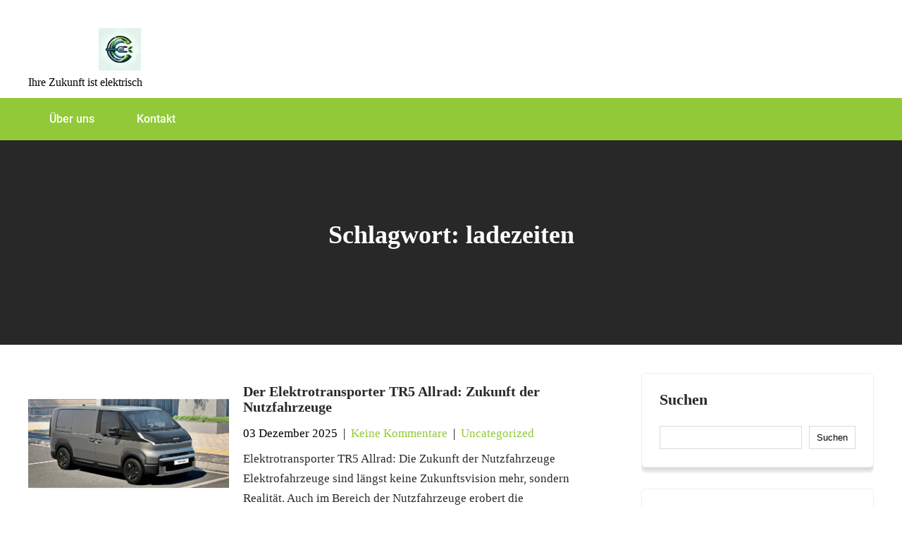

--- FILE ---
content_type: text/html; charset=UTF-8
request_url: https://cemobil.at/tag/ladezeiten/
body_size: 11903
content:
<!DOCTYPE html>
<html lang="de-AT">
<head>
<meta charset="UTF-8">
<meta name="viewport" content="width=device-width, initial-scale=1">
<link rel="profile" href="https://gmpg.org/xfn/11">
<meta name='robots' content='index, follow, max-image-preview:large, max-snippet:-1, max-video-preview:-1' />

	<!-- This site is optimized with the Yoast SEO plugin v23.5 - https://yoast.com/wordpress/plugins/seo/ -->
	<title>ladezeiten Archive - cemobil.at</title>
	<link rel="canonical" href="https://cemobil.at/tag/ladezeiten/" />
	<link rel="next" href="https://cemobil.at/tag/ladezeiten/page/2/" />
	<meta property="og:locale" content="de_DE" />
	<meta property="og:type" content="article" />
	<meta property="og:title" content="ladezeiten Archive - cemobil.at" />
	<meta property="og:url" content="https://cemobil.at/tag/ladezeiten/" />
	<meta property="og:site_name" content="cemobil.at" />
	<meta name="twitter:card" content="summary_large_image" />
	<script type="application/ld+json" class="yoast-schema-graph">{"@context":"https://schema.org","@graph":[{"@type":"CollectionPage","@id":"https://cemobil.at/tag/ladezeiten/","url":"https://cemobil.at/tag/ladezeiten/","name":"ladezeiten Archive - cemobil.at","isPartOf":{"@id":"https://cemobil.at/#website"},"primaryImageOfPage":{"@id":"https://cemobil.at/tag/ladezeiten/#primaryimage"},"image":{"@id":"https://cemobil.at/tag/ladezeiten/#primaryimage"},"thumbnailUrl":"https://i0.wp.com/cemobil.at/wp-content/uploads/2025/12/elektrotransporter-tr5-allrad-102.jpg?fit=1200%2C675&ssl=1","breadcrumb":{"@id":"https://cemobil.at/tag/ladezeiten/#breadcrumb"},"inLanguage":"de-AT"},{"@type":"ImageObject","inLanguage":"de-AT","@id":"https://cemobil.at/tag/ladezeiten/#primaryimage","url":"https://i0.wp.com/cemobil.at/wp-content/uploads/2025/12/elektrotransporter-tr5-allrad-102.jpg?fit=1200%2C675&ssl=1","contentUrl":"https://i0.wp.com/cemobil.at/wp-content/uploads/2025/12/elektrotransporter-tr5-allrad-102.jpg?fit=1200%2C675&ssl=1","width":1200,"height":675,"caption":"elektrotransporter tr5 allrad"},{"@type":"BreadcrumbList","@id":"https://cemobil.at/tag/ladezeiten/#breadcrumb","itemListElement":[{"@type":"ListItem","position":1,"name":"Startseite","item":"https://cemobil.at/"},{"@type":"ListItem","position":2,"name":"ladezeiten"}]},{"@type":"WebSite","@id":"https://cemobil.at/#website","url":"https://cemobil.at/","name":"cemobil.at","description":"Ihre Zukunft ist elektrisch","publisher":{"@id":"https://cemobil.at/#organization"},"potentialAction":[{"@type":"SearchAction","target":{"@type":"EntryPoint","urlTemplate":"https://cemobil.at/?s={search_term_string}"},"query-input":{"@type":"PropertyValueSpecification","valueRequired":true,"valueName":"search_term_string"}}],"inLanguage":"de-AT"},{"@type":"Organization","@id":"https://cemobil.at/#organization","name":"cemobil.at","url":"https://cemobil.at/","logo":{"@type":"ImageObject","inLanguage":"de-AT","@id":"https://cemobil.at/#/schema/logo/image/","url":"https://i0.wp.com/cemobil.at/wp-content/uploads/2024/07/sitelogo-1.webp?fit=260%2C60&ssl=1","contentUrl":"https://i0.wp.com/cemobil.at/wp-content/uploads/2024/07/sitelogo-1.webp?fit=260%2C60&ssl=1","width":260,"height":60,"caption":"cemobil.at"},"image":{"@id":"https://cemobil.at/#/schema/logo/image/"}}]}</script>
	<!-- / Yoast SEO plugin. -->


<link rel='dns-prefetch' href='//stats.wp.com' />
<link rel='dns-prefetch' href='//i0.wp.com' />
<link rel='dns-prefetch' href='//c0.wp.com' />
<link rel="alternate" type="application/rss+xml" title="cemobil.at &raquo; Feed" href="https://cemobil.at/feed/" />
<link rel="alternate" type="application/rss+xml" title="cemobil.at &raquo; Kommentar-Feed" href="https://cemobil.at/comments/feed/" />
<link rel="alternate" type="application/rss+xml" title="cemobil.at &raquo; ladezeiten Schlagwort-Feed" href="https://cemobil.at/tag/ladezeiten/feed/" />
<script type="text/javascript">
/* <![CDATA[ */
window._wpemojiSettings = {"baseUrl":"https:\/\/s.w.org\/images\/core\/emoji\/14.0.0\/72x72\/","ext":".png","svgUrl":"https:\/\/s.w.org\/images\/core\/emoji\/14.0.0\/svg\/","svgExt":".svg","source":{"concatemoji":"https:\/\/cemobil.at\/wp-includes\/js\/wp-emoji-release.min.js?ver=6.4.2"}};
/*! This file is auto-generated */
!function(i,n){var o,s,e;function c(e){try{var t={supportTests:e,timestamp:(new Date).valueOf()};sessionStorage.setItem(o,JSON.stringify(t))}catch(e){}}function p(e,t,n){e.clearRect(0,0,e.canvas.width,e.canvas.height),e.fillText(t,0,0);var t=new Uint32Array(e.getImageData(0,0,e.canvas.width,e.canvas.height).data),r=(e.clearRect(0,0,e.canvas.width,e.canvas.height),e.fillText(n,0,0),new Uint32Array(e.getImageData(0,0,e.canvas.width,e.canvas.height).data));return t.every(function(e,t){return e===r[t]})}function u(e,t,n){switch(t){case"flag":return n(e,"\ud83c\udff3\ufe0f\u200d\u26a7\ufe0f","\ud83c\udff3\ufe0f\u200b\u26a7\ufe0f")?!1:!n(e,"\ud83c\uddfa\ud83c\uddf3","\ud83c\uddfa\u200b\ud83c\uddf3")&&!n(e,"\ud83c\udff4\udb40\udc67\udb40\udc62\udb40\udc65\udb40\udc6e\udb40\udc67\udb40\udc7f","\ud83c\udff4\u200b\udb40\udc67\u200b\udb40\udc62\u200b\udb40\udc65\u200b\udb40\udc6e\u200b\udb40\udc67\u200b\udb40\udc7f");case"emoji":return!n(e,"\ud83e\udef1\ud83c\udffb\u200d\ud83e\udef2\ud83c\udfff","\ud83e\udef1\ud83c\udffb\u200b\ud83e\udef2\ud83c\udfff")}return!1}function f(e,t,n){var r="undefined"!=typeof WorkerGlobalScope&&self instanceof WorkerGlobalScope?new OffscreenCanvas(300,150):i.createElement("canvas"),a=r.getContext("2d",{willReadFrequently:!0}),o=(a.textBaseline="top",a.font="600 32px Arial",{});return e.forEach(function(e){o[e]=t(a,e,n)}),o}function t(e){var t=i.createElement("script");t.src=e,t.defer=!0,i.head.appendChild(t)}"undefined"!=typeof Promise&&(o="wpEmojiSettingsSupports",s=["flag","emoji"],n.supports={everything:!0,everythingExceptFlag:!0},e=new Promise(function(e){i.addEventListener("DOMContentLoaded",e,{once:!0})}),new Promise(function(t){var n=function(){try{var e=JSON.parse(sessionStorage.getItem(o));if("object"==typeof e&&"number"==typeof e.timestamp&&(new Date).valueOf()<e.timestamp+604800&&"object"==typeof e.supportTests)return e.supportTests}catch(e){}return null}();if(!n){if("undefined"!=typeof Worker&&"undefined"!=typeof OffscreenCanvas&&"undefined"!=typeof URL&&URL.createObjectURL&&"undefined"!=typeof Blob)try{var e="postMessage("+f.toString()+"("+[JSON.stringify(s),u.toString(),p.toString()].join(",")+"));",r=new Blob([e],{type:"text/javascript"}),a=new Worker(URL.createObjectURL(r),{name:"wpTestEmojiSupports"});return void(a.onmessage=function(e){c(n=e.data),a.terminate(),t(n)})}catch(e){}c(n=f(s,u,p))}t(n)}).then(function(e){for(var t in e)n.supports[t]=e[t],n.supports.everything=n.supports.everything&&n.supports[t],"flag"!==t&&(n.supports.everythingExceptFlag=n.supports.everythingExceptFlag&&n.supports[t]);n.supports.everythingExceptFlag=n.supports.everythingExceptFlag&&!n.supports.flag,n.DOMReady=!1,n.readyCallback=function(){n.DOMReady=!0}}).then(function(){return e}).then(function(){var e;n.supports.everything||(n.readyCallback(),(e=n.source||{}).concatemoji?t(e.concatemoji):e.wpemoji&&e.twemoji&&(t(e.twemoji),t(e.wpemoji)))}))}((window,document),window._wpemojiSettings);
/* ]]> */
</script>
<link rel='stylesheet' id='skt-solar-energy-fonts-css' href='https://cemobil.at/wp-content/fonts/1e0ee42e2ee422c3fb3d09e4d2cce380.css?ver=20201110' type='text/css' media='all' />
<style id='wp-emoji-styles-inline-css' type='text/css'>

	img.wp-smiley, img.emoji {
		display: inline !important;
		border: none !important;
		box-shadow: none !important;
		height: 1em !important;
		width: 1em !important;
		margin: 0 0.07em !important;
		vertical-align: -0.1em !important;
		background: none !important;
		padding: 0 !important;
	}
</style>
<link rel='stylesheet' id='wp-block-library-css' href='https://c0.wp.com/c/6.4.2/wp-includes/css/dist/block-library/style.min.css' type='text/css' media='all' />
<link rel='stylesheet' id='mediaelement-css' href='https://c0.wp.com/c/6.4.2/wp-includes/js/mediaelement/mediaelementplayer-legacy.min.css' type='text/css' media='all' />
<link rel='stylesheet' id='wp-mediaelement-css' href='https://c0.wp.com/c/6.4.2/wp-includes/js/mediaelement/wp-mediaelement.min.css' type='text/css' media='all' />
<style id='jetpack-sharing-buttons-style-inline-css' type='text/css'>
.jetpack-sharing-buttons__services-list{display:flex;flex-direction:row;flex-wrap:wrap;gap:0;list-style-type:none;margin:5px;padding:0}.jetpack-sharing-buttons__services-list.has-small-icon-size{font-size:12px}.jetpack-sharing-buttons__services-list.has-normal-icon-size{font-size:16px}.jetpack-sharing-buttons__services-list.has-large-icon-size{font-size:24px}.jetpack-sharing-buttons__services-list.has-huge-icon-size{font-size:36px}@media print{.jetpack-sharing-buttons__services-list{display:none!important}}.editor-styles-wrapper .wp-block-jetpack-sharing-buttons{gap:0;padding-inline-start:0}ul.jetpack-sharing-buttons__services-list.has-background{padding:1.25em 2.375em}
</style>
<style id='classic-theme-styles-inline-css' type='text/css'>
/*! This file is auto-generated */
.wp-block-button__link{color:#fff;background-color:#32373c;border-radius:9999px;box-shadow:none;text-decoration:none;padding:calc(.667em + 2px) calc(1.333em + 2px);font-size:1.125em}.wp-block-file__button{background:#32373c;color:#fff;text-decoration:none}
</style>
<style id='global-styles-inline-css' type='text/css'>
body{--wp--preset--color--black: #000000;--wp--preset--color--cyan-bluish-gray: #abb8c3;--wp--preset--color--white: #ffffff;--wp--preset--color--pale-pink: #f78da7;--wp--preset--color--vivid-red: #cf2e2e;--wp--preset--color--luminous-vivid-orange: #ff6900;--wp--preset--color--luminous-vivid-amber: #fcb900;--wp--preset--color--light-green-cyan: #7bdcb5;--wp--preset--color--vivid-green-cyan: #00d084;--wp--preset--color--pale-cyan-blue: #8ed1fc;--wp--preset--color--vivid-cyan-blue: #0693e3;--wp--preset--color--vivid-purple: #9b51e0;--wp--preset--gradient--vivid-cyan-blue-to-vivid-purple: linear-gradient(135deg,rgba(6,147,227,1) 0%,rgb(155,81,224) 100%);--wp--preset--gradient--light-green-cyan-to-vivid-green-cyan: linear-gradient(135deg,rgb(122,220,180) 0%,rgb(0,208,130) 100%);--wp--preset--gradient--luminous-vivid-amber-to-luminous-vivid-orange: linear-gradient(135deg,rgba(252,185,0,1) 0%,rgba(255,105,0,1) 100%);--wp--preset--gradient--luminous-vivid-orange-to-vivid-red: linear-gradient(135deg,rgba(255,105,0,1) 0%,rgb(207,46,46) 100%);--wp--preset--gradient--very-light-gray-to-cyan-bluish-gray: linear-gradient(135deg,rgb(238,238,238) 0%,rgb(169,184,195) 100%);--wp--preset--gradient--cool-to-warm-spectrum: linear-gradient(135deg,rgb(74,234,220) 0%,rgb(151,120,209) 20%,rgb(207,42,186) 40%,rgb(238,44,130) 60%,rgb(251,105,98) 80%,rgb(254,248,76) 100%);--wp--preset--gradient--blush-light-purple: linear-gradient(135deg,rgb(255,206,236) 0%,rgb(152,150,240) 100%);--wp--preset--gradient--blush-bordeaux: linear-gradient(135deg,rgb(254,205,165) 0%,rgb(254,45,45) 50%,rgb(107,0,62) 100%);--wp--preset--gradient--luminous-dusk: linear-gradient(135deg,rgb(255,203,112) 0%,rgb(199,81,192) 50%,rgb(65,88,208) 100%);--wp--preset--gradient--pale-ocean: linear-gradient(135deg,rgb(255,245,203) 0%,rgb(182,227,212) 50%,rgb(51,167,181) 100%);--wp--preset--gradient--electric-grass: linear-gradient(135deg,rgb(202,248,128) 0%,rgb(113,206,126) 100%);--wp--preset--gradient--midnight: linear-gradient(135deg,rgb(2,3,129) 0%,rgb(40,116,252) 100%);--wp--preset--font-size--small: 13px;--wp--preset--font-size--medium: 20px;--wp--preset--font-size--large: 36px;--wp--preset--font-size--x-large: 42px;--wp--preset--spacing--20: 0.44rem;--wp--preset--spacing--30: 0.67rem;--wp--preset--spacing--40: 1rem;--wp--preset--spacing--50: 1.5rem;--wp--preset--spacing--60: 2.25rem;--wp--preset--spacing--70: 3.38rem;--wp--preset--spacing--80: 5.06rem;--wp--preset--shadow--natural: 6px 6px 9px rgba(0, 0, 0, 0.2);--wp--preset--shadow--deep: 12px 12px 50px rgba(0, 0, 0, 0.4);--wp--preset--shadow--sharp: 6px 6px 0px rgba(0, 0, 0, 0.2);--wp--preset--shadow--outlined: 6px 6px 0px -3px rgba(255, 255, 255, 1), 6px 6px rgba(0, 0, 0, 1);--wp--preset--shadow--crisp: 6px 6px 0px rgba(0, 0, 0, 1);}:where(.is-layout-flex){gap: 0.5em;}:where(.is-layout-grid){gap: 0.5em;}body .is-layout-flow > .alignleft{float: left;margin-inline-start: 0;margin-inline-end: 2em;}body .is-layout-flow > .alignright{float: right;margin-inline-start: 2em;margin-inline-end: 0;}body .is-layout-flow > .aligncenter{margin-left: auto !important;margin-right: auto !important;}body .is-layout-constrained > .alignleft{float: left;margin-inline-start: 0;margin-inline-end: 2em;}body .is-layout-constrained > .alignright{float: right;margin-inline-start: 2em;margin-inline-end: 0;}body .is-layout-constrained > .aligncenter{margin-left: auto !important;margin-right: auto !important;}body .is-layout-constrained > :where(:not(.alignleft):not(.alignright):not(.alignfull)){max-width: var(--wp--style--global--content-size);margin-left: auto !important;margin-right: auto !important;}body .is-layout-constrained > .alignwide{max-width: var(--wp--style--global--wide-size);}body .is-layout-flex{display: flex;}body .is-layout-flex{flex-wrap: wrap;align-items: center;}body .is-layout-flex > *{margin: 0;}body .is-layout-grid{display: grid;}body .is-layout-grid > *{margin: 0;}:where(.wp-block-columns.is-layout-flex){gap: 2em;}:where(.wp-block-columns.is-layout-grid){gap: 2em;}:where(.wp-block-post-template.is-layout-flex){gap: 1.25em;}:where(.wp-block-post-template.is-layout-grid){gap: 1.25em;}.has-black-color{color: var(--wp--preset--color--black) !important;}.has-cyan-bluish-gray-color{color: var(--wp--preset--color--cyan-bluish-gray) !important;}.has-white-color{color: var(--wp--preset--color--white) !important;}.has-pale-pink-color{color: var(--wp--preset--color--pale-pink) !important;}.has-vivid-red-color{color: var(--wp--preset--color--vivid-red) !important;}.has-luminous-vivid-orange-color{color: var(--wp--preset--color--luminous-vivid-orange) !important;}.has-luminous-vivid-amber-color{color: var(--wp--preset--color--luminous-vivid-amber) !important;}.has-light-green-cyan-color{color: var(--wp--preset--color--light-green-cyan) !important;}.has-vivid-green-cyan-color{color: var(--wp--preset--color--vivid-green-cyan) !important;}.has-pale-cyan-blue-color{color: var(--wp--preset--color--pale-cyan-blue) !important;}.has-vivid-cyan-blue-color{color: var(--wp--preset--color--vivid-cyan-blue) !important;}.has-vivid-purple-color{color: var(--wp--preset--color--vivid-purple) !important;}.has-black-background-color{background-color: var(--wp--preset--color--black) !important;}.has-cyan-bluish-gray-background-color{background-color: var(--wp--preset--color--cyan-bluish-gray) !important;}.has-white-background-color{background-color: var(--wp--preset--color--white) !important;}.has-pale-pink-background-color{background-color: var(--wp--preset--color--pale-pink) !important;}.has-vivid-red-background-color{background-color: var(--wp--preset--color--vivid-red) !important;}.has-luminous-vivid-orange-background-color{background-color: var(--wp--preset--color--luminous-vivid-orange) !important;}.has-luminous-vivid-amber-background-color{background-color: var(--wp--preset--color--luminous-vivid-amber) !important;}.has-light-green-cyan-background-color{background-color: var(--wp--preset--color--light-green-cyan) !important;}.has-vivid-green-cyan-background-color{background-color: var(--wp--preset--color--vivid-green-cyan) !important;}.has-pale-cyan-blue-background-color{background-color: var(--wp--preset--color--pale-cyan-blue) !important;}.has-vivid-cyan-blue-background-color{background-color: var(--wp--preset--color--vivid-cyan-blue) !important;}.has-vivid-purple-background-color{background-color: var(--wp--preset--color--vivid-purple) !important;}.has-black-border-color{border-color: var(--wp--preset--color--black) !important;}.has-cyan-bluish-gray-border-color{border-color: var(--wp--preset--color--cyan-bluish-gray) !important;}.has-white-border-color{border-color: var(--wp--preset--color--white) !important;}.has-pale-pink-border-color{border-color: var(--wp--preset--color--pale-pink) !important;}.has-vivid-red-border-color{border-color: var(--wp--preset--color--vivid-red) !important;}.has-luminous-vivid-orange-border-color{border-color: var(--wp--preset--color--luminous-vivid-orange) !important;}.has-luminous-vivid-amber-border-color{border-color: var(--wp--preset--color--luminous-vivid-amber) !important;}.has-light-green-cyan-border-color{border-color: var(--wp--preset--color--light-green-cyan) !important;}.has-vivid-green-cyan-border-color{border-color: var(--wp--preset--color--vivid-green-cyan) !important;}.has-pale-cyan-blue-border-color{border-color: var(--wp--preset--color--pale-cyan-blue) !important;}.has-vivid-cyan-blue-border-color{border-color: var(--wp--preset--color--vivid-cyan-blue) !important;}.has-vivid-purple-border-color{border-color: var(--wp--preset--color--vivid-purple) !important;}.has-vivid-cyan-blue-to-vivid-purple-gradient-background{background: var(--wp--preset--gradient--vivid-cyan-blue-to-vivid-purple) !important;}.has-light-green-cyan-to-vivid-green-cyan-gradient-background{background: var(--wp--preset--gradient--light-green-cyan-to-vivid-green-cyan) !important;}.has-luminous-vivid-amber-to-luminous-vivid-orange-gradient-background{background: var(--wp--preset--gradient--luminous-vivid-amber-to-luminous-vivid-orange) !important;}.has-luminous-vivid-orange-to-vivid-red-gradient-background{background: var(--wp--preset--gradient--luminous-vivid-orange-to-vivid-red) !important;}.has-very-light-gray-to-cyan-bluish-gray-gradient-background{background: var(--wp--preset--gradient--very-light-gray-to-cyan-bluish-gray) !important;}.has-cool-to-warm-spectrum-gradient-background{background: var(--wp--preset--gradient--cool-to-warm-spectrum) !important;}.has-blush-light-purple-gradient-background{background: var(--wp--preset--gradient--blush-light-purple) !important;}.has-blush-bordeaux-gradient-background{background: var(--wp--preset--gradient--blush-bordeaux) !important;}.has-luminous-dusk-gradient-background{background: var(--wp--preset--gradient--luminous-dusk) !important;}.has-pale-ocean-gradient-background{background: var(--wp--preset--gradient--pale-ocean) !important;}.has-electric-grass-gradient-background{background: var(--wp--preset--gradient--electric-grass) !important;}.has-midnight-gradient-background{background: var(--wp--preset--gradient--midnight) !important;}.has-small-font-size{font-size: var(--wp--preset--font-size--small) !important;}.has-medium-font-size{font-size: var(--wp--preset--font-size--medium) !important;}.has-large-font-size{font-size: var(--wp--preset--font-size--large) !important;}.has-x-large-font-size{font-size: var(--wp--preset--font-size--x-large) !important;}
.wp-block-navigation a:where(:not(.wp-element-button)){color: inherit;}
:where(.wp-block-post-template.is-layout-flex){gap: 1.25em;}:where(.wp-block-post-template.is-layout-grid){gap: 1.25em;}
:where(.wp-block-columns.is-layout-flex){gap: 2em;}:where(.wp-block-columns.is-layout-grid){gap: 2em;}
.wp-block-pullquote{font-size: 1.5em;line-height: 1.6;}
</style>
<link rel='stylesheet' id='cptch_stylesheet-css' href='https://cemobil.at/wp-content/plugins/captcha-bws/css/front_end_style.css?ver=5.2.7' type='text/css' media='all' />
<link rel='stylesheet' id='dashicons-css' href='https://c0.wp.com/c/6.4.2/wp-includes/css/dashicons.min.css' type='text/css' media='all' />
<link rel='stylesheet' id='cptch_desktop_style-css' href='https://cemobil.at/wp-content/plugins/captcha-bws/css/desktop_style.css?ver=5.2.7' type='text/css' media='all' />
<link rel='stylesheet' id='skt-solar-energy-basic-style-css' href='https://cemobil.at/wp-content/themes/skt-solar-energy/style.css?ver=6.4.2' type='text/css' media='all' />
<link rel='stylesheet' id='skt-solar-energy-main-style-css' href='https://cemobil.at/wp-content/themes/skt-solar-energy/css/responsive.css?ver=6.4.2' type='text/css' media='all' />
<link rel='stylesheet' id='skt-solar-energy-editor-style-css' href='https://cemobil.at/wp-content/themes/skt-solar-energy/editor-style.css?ver=6.4.2' type='text/css' media='all' />
<link rel='stylesheet' id='skt-solar-energy-base-style-css' href='https://cemobil.at/wp-content/themes/skt-solar-energy/css/style_base.css?ver=6.4.2' type='text/css' media='all' />
<link rel='stylesheet' id='skt-solar-energy-custom-style-css' href='https://cemobil.at/wp-content/themes/skt-solar-energy/css/skt-solar-energy-custom-style.css?ver=6.4.2' type='text/css' media='all' />
<style id='skt-solar-energy-custom-style-inline-css' type='text/css'>

					#sidebar ul li a:hover,
					.blog_lists h4 a:hover,
					.recent-post h6 a:hover,
					.recent-post a:hover,
					.design-by a,
					.postmeta a:hover,
					.tagcloud a,
					.blocksbox:hover h3,
					.rdmore a,
					.copyright-txt a:hover, #footermenu li.current-menu-item a, #footermenu li.current_page_item a,
					.header-phone-number,
					#sidebar li a:hover,
					.logo h2 span,
					.footer-row .cols-3 ul li a:hover, .footer-row .cols-3 ul li.current_page_item a
					{ 
						 color:  !important;
					}

					.pagination .nav-links span.current, .pagination .nav-links a:hover,
					#commentform input#submit:hover,
					.wpcf7 input[type='submit'],
					input.search-submit,
					.recent-post .morebtn:hover, 
					.read-more-btn,
					.woocommerce-product-search button[type='submit'],
					.head-info-area,
					.designs-thumb,
					.hometwo-block-button,
					.aboutmore,
					.service-thumb-box,
					.view-all-btn a:hover,
					.social-icons a:hover,
					.skt-header-quote-btn a,
					.custom-cart-count,
					#navigation,
					.fotinfo-content1,
					.fotinfo-content2,
					.fotinfo-content3,
					.main-navigation ul ul li a:hover, .main-navigation ul ul li a:focus, .main-navigation ul ul li.current_page_item a, .main-navigation ul ul li.current-menu-item a
					{ 
					   background-color:  !important;
					}

					.titleborder span:after, .sticky{border-bottom-color:  !important;}
					.header{background-color:;}
					.copyright-txt{color:  !important;}	
					 			
				
</style>
<link rel='stylesheet' id='jetpack_css-css' href='https://c0.wp.com/p/jetpack/13.6.1/css/jetpack.css' type='text/css' media='all' />
<script type="text/javascript" src="https://c0.wp.com/c/6.4.2/wp-includes/js/jquery/jquery.min.js" id="jquery-core-js"></script>
<script type="text/javascript" src="https://c0.wp.com/c/6.4.2/wp-includes/js/jquery/jquery-migrate.min.js" id="jquery-migrate-js"></script>
<script type="text/javascript" src="https://cemobil.at/wp-content/themes/skt-solar-energy/js/custom.js?ver=6.4.2" id="skt-solar-energy-customscripts-js"></script>
<link rel="https://api.w.org/" href="https://cemobil.at/wp-json/" /><link rel="alternate" type="application/json" href="https://cemobil.at/wp-json/wp/v2/tags/1405" /><link rel="EditURI" type="application/rsd+xml" title="RSD" href="https://cemobil.at/xmlrpc.php?rsd" />
<meta name="generator" content="WordPress 6.4.2" />
	<style>img#wpstats{display:none}</style>
		    
	<style type="text/css">
		
	</style>
	<link rel="icon" href="https://i0.wp.com/cemobil.at/wp-content/uploads/2024/07/siteicon-1.webp?fit=32%2C32&#038;ssl=1" sizes="32x32" />
<link rel="icon" href="https://i0.wp.com/cemobil.at/wp-content/uploads/2024/07/siteicon-1.webp?fit=192%2C192&#038;ssl=1" sizes="192x192" />
<link rel="apple-touch-icon" href="https://i0.wp.com/cemobil.at/wp-content/uploads/2024/07/siteicon-1.webp?fit=180%2C180&#038;ssl=1" />
<meta name="msapplication-TileImage" content="https://i0.wp.com/cemobil.at/wp-content/uploads/2024/07/siteicon-1.webp?fit=270%2C270&#038;ssl=1" />
</head>
<body class="archive tag tag-ladezeiten tag-1405 wp-custom-logo">
<a class="skip-link screen-reader-text" href="#content_navigator">
Skip to content</a>
<div id="main-set">
<div class="header">
	<div class="container">
    <div class="logo">
		<a href="https://cemobil.at/" class="custom-logo-link" rel="home"><img width="260" height="60" src="https://i0.wp.com/cemobil.at/wp-content/uploads/2024/07/sitelogo-1.webp?fit=260%2C60&amp;ssl=1" class="custom-logo" alt="sitelogo" decoding="async" /></a>        <div class="clear"></div>
		        <div id="logo-main">
        <a href="https://cemobil.at/">
        <h2 class="site-title">cemobil.at</h2>
                <p class="site-description">Ihre Zukunft ist elektrisch</p>                          
                </a>
        </div>
    </div> 
        <div class="clear"></div>
        </div> <!-- container -->     
           <div class="clear"></div>
    
    	<div class="navmenuarea">
        <div id="navigation">
        <div class="container">
        <nav id="site-navigation" class="main-navigation">
				<button type="button" class="menu-toggle">
					<span></span>
					<span></span>
					<span></span>
				</button>
		<ul id="primary" class="primary-menu menu"><li id="menu-item-16" class="menu-item menu-item-type-post_type menu-item-object-page menu-item-16"><a href="https://cemobil.at/about/">Über uns</a></li>
<li id="menu-item-34" class="menu-item menu-item-type-post_type menu-item-object-page menu-item-34"><a href="https://cemobil.at/kontakt/">Kontakt</a></li>
</ul>			</nav>
            </div>
            </div> 
            <div class="clear"></div>
        </div>   
  </div>
  <div class="clear"></div> 
  
  </div><!--main-set-->
      
    <div class="clear"></div>
  <div class="inner-banner-thumb">
      	   
        <div class="banner-container black-title">
  	        <h1>Schlagwort: <span>ladezeiten</span></h1>
    	
  </div>
        <div class="clear"></div>
      </div>
    
  <div class="clear"></div> 
  <div class="container">
	<div id="content_navigator">
     <div class="page_content">
        <section class="site-main">
							<div class="blog-post">
					<div class="blog_lists">
<article id="post-1978" class="post-1978 post type-post status-publish format-standard has-post-thumbnail hentry category-uncategorized tag-allradantrieb tag-assistenzsysteme tag-co2-emissionen tag-design tag-effizienz tag-elektromobilitaet tag-elektromotor tag-elektrotransporter-tr5-allrad tag-fahrkomfort tag-fahrzeugkonzept tag-komfort tag-ladezeiten tag-leistung tag-leistungsfaehigkeit tag-markt tag-nachhaltigkeit tag-nutzfahrzeuge tag-partner-im-arbeitsalltag tag-reichweite tag-sicherheit tag-technologie tag-umweltfreundliche-loesungen tag-umweltschutz tag-unternehmen tag-zukunft">
        <div class="post-thumb"><a href="https://cemobil.at/uncategorized/elektrotransporter-tr5-allrad/"><img width="1200" height="675" src="https://cemobil.at/wp-content/uploads/2025/12/elektrotransporter-tr5-allrad-102.jpg" class="attachment-post-thumbnail size-post-thumbnail wp-post-image" alt="elektrotransporter tr5 allrad" decoding="async" fetchpriority="high" srcset="https://i0.wp.com/cemobil.at/wp-content/uploads/2025/12/elektrotransporter-tr5-allrad-102.jpg?w=1200&amp;ssl=1 1200w, https://i0.wp.com/cemobil.at/wp-content/uploads/2025/12/elektrotransporter-tr5-allrad-102.jpg?resize=300%2C169&amp;ssl=1 300w, https://i0.wp.com/cemobil.at/wp-content/uploads/2025/12/elektrotransporter-tr5-allrad-102.jpg?resize=1024%2C576&amp;ssl=1 1024w, https://i0.wp.com/cemobil.at/wp-content/uploads/2025/12/elektrotransporter-tr5-allrad-102.jpg?resize=768%2C432&amp;ssl=1 768w" sizes="(max-width: 1200px) 100vw, 1200px" /></a></div>
        <header class="entry-header">           
        <h4><a href="https://cemobil.at/uncategorized/elektrotransporter-tr5-allrad/" rel="bookmark">Der Elektrotransporter TR5 Allrad: Zukunft der Nutzfahrzeuge</a></h4>
                    <div class="postmeta">
                <div class="post-date">03 Dezember 2025</div><!-- post-date -->
                <div class="post-comment"> &nbsp;|&nbsp; <a href="https://cemobil.at/uncategorized/elektrotransporter-tr5-allrad/#respond">Keine Kommentare</a></div>
                <div class="post-categories"> &nbsp;|&nbsp; <a href="https://cemobil.at/category/uncategorized/" rel="category tag">Uncategorized</a></div>                  
            </div><!-- postmeta -->
            </header><!-- .entry-header -->
        <div class="entry-summary">
        <p>Elektrotransporter TR5 Allrad: Die Zukunft der Nutzfahrzeuge Elektrofahrzeuge sind längst keine Zukunftsvision mehr, sondern Realität. Auch im Bereich der Nutzfahrzeuge erobert die Elektromobilität zunehmend den [&hellip;]</p>
    </div><!-- .entry-summary -->
        <div class="clear"></div>
</article><!-- #post-## -->
</div><div class="blog_lists">
<article id="post-1897" class="post-1897 post type-post status-publish format-standard has-post-thumbnail hentry category-uncategorized tag-abrechnung tag-aufladen tag-co2-ausstoss-reduzieren tag-elektrofahrzeuge tag-energieverbrauch tag-energiewende tag-intelligentes-lademanagement tag-ladegeschwindigkeiten tag-ladeinfrastruktur tag-lademanagement tag-ladestation tag-ladezeiten tag-lastmanagement tag-nachhaltigkeit tag-planung tag-smart-charging tag-steuerung tag-stromnetz tag-ueberwachung tag-umweltentlastung tag-vehicle-to-grid-v2g tag-vorteile">
        <div class="post-thumb"><a href="https://cemobil.at/uncategorized/lademanagement/"><img width="120" height="67" src="https://cemobil.at/wp-content/uploads/2025/10/lademanagement-3.jpg" class="attachment-post-thumbnail size-post-thumbnail wp-post-image" alt="lademanagement" decoding="async" /></a></div>
        <header class="entry-header">           
        <h4><a href="https://cemobil.at/uncategorized/lademanagement/" rel="bookmark">Effizientes Lademanagement für nachhaltige Elektromobilität in Österreich</a></h4>
                    <div class="postmeta">
                <div class="post-date">25 September 2025</div><!-- post-date -->
                <div class="post-comment"> &nbsp;|&nbsp; <a href="https://cemobil.at/uncategorized/lademanagement/#respond">Keine Kommentare</a></div>
                <div class="post-categories"> &nbsp;|&nbsp; <a href="https://cemobil.at/category/uncategorized/" rel="category tag">Uncategorized</a></div>                  
            </div><!-- postmeta -->
            </header><!-- .entry-header -->
        <div class="entry-summary">
        <p>Lademanagement: Effizientes Aufladen von Elektrofahrzeugen Elektrofahrzeuge gewinnen zunehmend an Popularität, da sie eine umweltfreundliche Alternative zu herkömmlichen Verbrennungsmotoren darstellen. Ein wichtiger Aspekt der Elektromobilität ist [&hellip;]</p>
    </div><!-- .entry-summary -->
        <div class="clear"></div>
</article><!-- #post-## -->
</div><div class="blog_lists">
<article id="post-1868" class="post-1868 post type-post status-publish format-standard has-post-thumbnail hentry category-uncategorized tag-benutzerfreundlichkeit tag-elektroautobesitzern tag-elektroautos tag-elektrofahrzeugen tag-elektromobilitaet tag-elli-ladestationen tag-gebuehren tag-hochwertige-ladestationen tag-kompatibilitaet tag-ladeerlebnis tag-ladeinfrastruktur tag-lademoeglichkeit tag-ladestationen tag-ladezeiten tag-nachhaltige-zukunft tag-ordnungsgemaesse-funktion-der-ladestationen tag-reservierung tag-transparenz tag-umweltfreundlichkeit tag-verfuegbarkeit tag-volkswagen tag-wartezeiten-vermeiden">
        <div class="post-thumb"><a href="https://cemobil.at/uncategorized/elli-ladestationen/"><img width="168" height="140" src="https://cemobil.at/wp-content/uploads/2025/09/elli-ladestationen-0-1.jpg" class="attachment-post-thumbnail size-post-thumbnail wp-post-image" alt="elli ladestationen" decoding="async" /></a></div>
        <header class="entry-header">           
        <h4><a href="https://cemobil.at/uncategorized/elli-ladestationen/" rel="bookmark">Innovative Ladelösungen: Elli Ladestationen für eine nachhaltige Mobilität</a></h4>
                    <div class="postmeta">
                <div class="post-date">08 September 2025</div><!-- post-date -->
                <div class="post-comment"> &nbsp;|&nbsp; <a href="https://cemobil.at/uncategorized/elli-ladestationen/#respond">Keine Kommentare</a></div>
                <div class="post-categories"> &nbsp;|&nbsp; <a href="https://cemobil.at/category/uncategorized/" rel="category tag">Uncategorized</a></div>                  
            </div><!-- postmeta -->
            </header><!-- .entry-header -->
        <div class="entry-summary">
        <p>Die Zukunft der Mobilität: Elli Ladestationen Elektromobilität ist auf dem Vormarsch und immer mehr Menschen entscheiden sich für ein umweltfreundliches Fahrzeug. Doch damit Elektroautos eine [&hellip;]</p>
    </div><!-- .entry-summary -->
        <div class="clear"></div>
</article><!-- #post-## -->
</div><div class="blog_lists">
<article id="post-1807" class="post-1807 post type-post status-publish format-standard hentry category-uncategorized tag-auto-hybrid-elektro tag-autofahrer tag-automobilindustrie tag-batterie-aufladen tag-benzinverbrauch-optimieren tag-betriebskosten tag-co2-ausstoss tag-elektrifizierte-fahrzeuge tag-elektroautos tag-elektromobilitaet tag-elektromotor tag-emissionen tag-energieverbrauch-optimieren tag-fahrerlebnis tag-hybridautos tag-kinetische-energie tag-ladenetzwerk tag-ladezeiten tag-luftqualitaet tag-oekologische-vorteile tag-regenerative-bremsen tag-reichweite tag-verbrennungsmotor tag-zukunft-der-mobilitaet">
        <header class="entry-header">           
        <h4><a href="https://cemobil.at/uncategorized/auto-hybrid-elektro/" rel="bookmark">Die Zukunft der Mobilität: Auto Hybrid Elektro im Fokus</a></h4>
                    <div class="postmeta">
                <div class="post-date">12 August 2025</div><!-- post-date -->
                <div class="post-comment"> &nbsp;|&nbsp; <a href="https://cemobil.at/uncategorized/auto-hybrid-elektro/#respond">Keine Kommentare</a></div>
                <div class="post-categories"> &nbsp;|&nbsp; <a href="https://cemobil.at/category/uncategorized/" rel="category tag">Uncategorized</a></div>                  
            </div><!-- postmeta -->
            </header><!-- .entry-header -->
        <div class="entry-summary">
        <p>Die Zukunft der Mobilität: Auto Hybrid Elektro In einer Welt, in der Umweltbewusstsein und Nachhaltigkeit immer wichtiger werden, spielt die Elektromobilität eine zunehmend bedeutende Rolle. [&hellip;]</p>
    </div><!-- .entry-summary -->
        <div class="clear"></div>
</article><!-- #post-## -->
</div><div class="blog_lists">
<article id="post-1801" class="post-1801 post type-post status-publish format-standard hentry category-uncategorized tag-batterietechnik tag-elektrofahrzeuge tag-entsorgungssysteme tag-forschung-und-entwicklung tag-lademanagement-systeme tag-ladezeiten tag-langlebigkeit tag-lithium-ionen-batterien tag-materialien tag-nachhaltigkeit tag-recyclingverfahren tag-reichweite tag-ressourcen tag-rohstoffe tag-speicherkapazitaet tag-technologien tag-transformation-des-verkehrssektors tag-zyklenfestigkeit">
        <header class="entry-header">           
        <h4><a href="https://cemobil.at/uncategorized/batterietechnik/" rel="bookmark">Innovative Fortschritte in der Batterietechnik für nachhaltige Mobilität</a></h4>
                    <div class="postmeta">
                <div class="post-date">09 August 2025</div><!-- post-date -->
                <div class="post-comment"> &nbsp;|&nbsp; <a href="https://cemobil.at/uncategorized/batterietechnik/#respond">Keine Kommentare</a></div>
                <div class="post-categories"> &nbsp;|&nbsp; <a href="https://cemobil.at/category/uncategorized/" rel="category tag">Uncategorized</a></div>                  
            </div><!-- postmeta -->
            </header><!-- .entry-header -->
        <div class="entry-summary">
        <p>Die Zukunft der Mobilität: Batterietechnik im Fokus Die Batterietechnik spielt eine entscheidende Rolle in der Entwicklung von Elektrofahrzeugen und eröffnet neue Möglichkeiten für eine nachhaltige [&hellip;]</p>
    </div><!-- .entry-summary -->
        <div class="clear"></div>
</article><!-- #post-## -->
</div><div class="blog_lists">
<article id="post-1764" class="post-1764 post type-post status-publish format-standard has-post-thumbnail hentry category-uncategorized tag-e-auto-vergleich-oesterreich tag-elektroauto-vergleich tag-elektroauto-modelle tag-elektroautos tag-elektromobilitaet tag-foerderungen tag-hyundai-kona-electric tag-ladeinfrastruktur tag-ladezeiten tag-leise tag-mobilitaet tag-netz-an-ladestationen tag-null-co2 tag-oeffentlich-und-privat tag-oesterreich tag-reichweite tag-renault-zoe tag-schadstoffen tag-steuerlich-beguenstigt tag-technologie tag-tesla-model-3 tag-umweltbewusste-fahrerinnen-und-fahrer tag-urbanen-gebieten tag-vorteile tag-wahl tag-zukunft">
        <div class="post-thumb"><a href="https://cemobil.at/uncategorized/e-auto-vergleich-oesterreich/"><img width="184" height="184" src="https://cemobil.at/wp-content/uploads/2025/07/e-auto-vergleich-osterreich-2.jpg" class="attachment-post-thumbnail size-post-thumbnail wp-post-image" alt="e auto vergleich österreich" decoding="async" loading="lazy" srcset="https://i0.wp.com/cemobil.at/wp-content/uploads/2025/07/e-auto-vergleich-osterreich-2.jpg?w=184&amp;ssl=1 184w, https://i0.wp.com/cemobil.at/wp-content/uploads/2025/07/e-auto-vergleich-osterreich-2.jpg?resize=150%2C150&amp;ssl=1 150w" sizes="(max-width: 184px) 100vw, 184px" /></a></div>
        <header class="entry-header">           
        <h4><a href="https://cemobil.at/uncategorized/e-auto-vergleich-oesterreich/" rel="bookmark">Elektroauto-Vergleich in Österreich: Die Zukunft der Mobilität</a></h4>
                    <div class="postmeta">
                <div class="post-date">21 Juli 2025</div><!-- post-date -->
                <div class="post-comment"> &nbsp;|&nbsp; <a href="https://cemobil.at/uncategorized/e-auto-vergleich-oesterreich/#respond">Keine Kommentare</a></div>
                <div class="post-categories"> &nbsp;|&nbsp; <a href="https://cemobil.at/category/uncategorized/" rel="category tag">Uncategorized</a></div>                  
            </div><!-- postmeta -->
            </header><!-- .entry-header -->
        <div class="entry-summary">
        <p>Elektroauto-Vergleich in Österreich: Die Zukunft der Mobilität Elektroautos haben sich in den letzten Jahren zu einer immer beliebteren Alternative zu herkömmlichen Verbrennungsfahrzeugen entwickelt. Auch in [&hellip;]</p>
    </div><!-- .entry-summary -->
        <div class="clear"></div>
</article><!-- #post-## -->
</div><div class="blog_lists">
<article id="post-1713" class="post-1713 post type-post status-publish format-standard hentry category-uncategorized tag-ausstattung tag-batterielebensdauer tag-betriebskosten tag-co2-ausstoss tag-elektrische-revolution tag-elektro-pkw-2 tag-elektroautos tag-energierueckgewinnung tag-gebrauchte-e-autos tag-guenstigste-elektroauto tag-hyundai-kona-electric tag-kia-e-n tag-kosten tag-ladeinfrastruktur tag-ladestationen tag-ladezeiten tag-leistungsfaehige-batterien tag-modelle-vergleichen tag-preisklasse-bis-60-000-e tag-regeneratives-bremsen tag-reichweite tag-renault-zoe tag-technologische-innovationen tag-umweltfreundlichkeit tag-vorteile tag-zukunft-der-mobilitaet tag-zukunftsausblick">
        <header class="entry-header">           
        <h4><a href="https://cemobil.at/uncategorized/elektro-pkw-2/" rel="bookmark">Die Zukunft der Mobilität: Elektro-Pkw auf dem Vormarsch</a></h4>
                    <div class="postmeta">
                <div class="post-date">29 Juni 2025</div><!-- post-date -->
                <div class="post-comment"> &nbsp;|&nbsp; <a href="https://cemobil.at/uncategorized/elektro-pkw-2/#respond">Keine Kommentare</a></div>
                <div class="post-categories"> &nbsp;|&nbsp; <a href="https://cemobil.at/category/uncategorized/" rel="category tag">Uncategorized</a></div>                  
            </div><!-- postmeta -->
            </header><!-- .entry-header -->
        <div class="entry-summary">
        <p>Die Zukunft der Mobilität: Elektroautos Elektroautos sind auf dem Vormarsch und werden zunehmend zu einer attraktiven Alternative zu herkömmlichen Verbrennungsfahrzeugen. Mit ihren umweltfreundlichen Eigenschaften und [&hellip;]</p>
    </div><!-- .entry-summary -->
        <div class="clear"></div>
</article><!-- #post-## -->
</div><div class="blog_lists">
<article id="post-1480" class="post-1480 post type-post status-publish format-standard has-post-thumbnail hentry category-uncategorized tag-anreize tag-automobilhersteller tag-autonomes-fahren tag-batteriekapazitaeten tag-elektroauto-2023-oesterreich tag-elektroauto-trends-2023 tag-elektroautos tag-elektromobilitaet tag-emissionsfreie-mobilitaet tag-entwicklungen tag-foerdermassnahmen tag-foerderungen tag-kaufpraemien tag-ladeinfrastruktur-ausbau tag-ladestationen tag-ladezeiten tag-modelle tag-oeffentliche-orte tag-oesterreich tag-private-bereich tag-regierung tag-steuerverguenstigungen tag-technologien tag-umstieg-auf-elektromobilitaet tag-umweltbewusstsein tag-zukunftsausblick">
        <div class="post-thumb"><a href="https://cemobil.at/uncategorized/elektroauto-2023-oesterreich/"><img width="285" height="160" src="https://cemobil.at/wp-content/uploads/2025/03/elektroauto-2023-osterreich-0.jpg" class="attachment-post-thumbnail size-post-thumbnail wp-post-image" alt="elektroauto 2023 österreich" decoding="async" loading="lazy" /></a></div>
        <header class="entry-header">           
        <h4><a href="https://cemobil.at/uncategorized/elektroauto-2023-oesterreich/" rel="bookmark">Die Zukunft der Elektromobilität: Elektroauto-Trends 2023 in Österreich</a></h4>
                    <div class="postmeta">
                <div class="post-date">17 März 2025</div><!-- post-date -->
                <div class="post-comment"> &nbsp;|&nbsp; <a href="https://cemobil.at/uncategorized/elektroauto-2023-oesterreich/#respond">Keine Kommentare</a></div>
                <div class="post-categories"> &nbsp;|&nbsp; <a href="https://cemobil.at/category/uncategorized/" rel="category tag">Uncategorized</a></div>                  
            </div><!-- postmeta -->
            </header><!-- .entry-header -->
        <div class="entry-summary">
        <p>Elektroauto-Trends 2023 in Österreich Die Elektromobilität hat in Österreich in den letzten Jahren einen deutlichen Aufschwung erlebt und auch für das Jahr 2023 stehen spannende [&hellip;]</p>
    </div><!-- .entry-summary -->
        <div class="clear"></div>
</article><!-- #post-## -->
</div><div class="blog_lists">
<article id="post-1269" class="post-1269 post type-post status-publish format-standard has-post-thumbnail hentry category-uncategorized tag-batterien tag-betriebskosten tag-elektrische-antriebe tag-elektro-kleintransporter tag-elektromobilitaet tag-energieverbrauchsoptimierung tag-flexibilitaet tag-foerderungen tag-ladezeiten tag-laermbelaestigung tag-luftverschmutzung tag-nutzfahrzeuge tag-reichweite tag-steuerliche-vorteile tag-technologieentwicklung tag-umweltschutzprogramme tag-unternehmen tag-urbanen-lieferungen tag-wartung tag-wirtschaftlichkeit">
        <div class="post-thumb"><a href="https://cemobil.at/uncategorized/elektro-kleintransporter/"><img width="296" height="170" src="https://cemobil.at/wp-content/uploads/2024/12/elektro-kleintransporter-12.jpg" class="attachment-post-thumbnail size-post-thumbnail wp-post-image" alt="elektro kleintransporter" decoding="async" loading="lazy" /></a></div>
        <header class="entry-header">           
        <h4><a href="https://cemobil.at/uncategorized/elektro-kleintransporter/" rel="bookmark">Zukunftssicher unterwegs: Elektro Kleintransporter für nachhaltige Lieferungen in der Stadt</a></h4>
                    <div class="postmeta">
                <div class="post-date">20 Dezember 2024</div><!-- post-date -->
                <div class="post-comment"> &nbsp;|&nbsp; <a href="https://cemobil.at/uncategorized/elektro-kleintransporter/#respond">Keine Kommentare</a></div>
                <div class="post-categories"> &nbsp;|&nbsp; <a href="https://cemobil.at/category/uncategorized/" rel="category tag">Uncategorized</a></div>                  
            </div><!-- postmeta -->
            </header><!-- .entry-header -->
        <div class="entry-summary">
        <p>Elektro Kleintransporter: Die Zukunft der urbanen Lieferungen Elektro Kleintransporter: Die Zukunft der urbanen Lieferungen Die Elektromobilität hat längst auch den Bereich der Nutzfahrzeuge erobert. Elektro [&hellip;]</p>
    </div><!-- .entry-summary -->
        <div class="clear"></div>
</article><!-- #post-## -->
</div><div class="blog_lists">
<article id="post-1233" class="post-1233 post type-post status-publish format-standard has-post-thumbnail hentry category-uncategorized tag-ausstattungsoptionen tag-basismodell tag-design tag-eleganz tag-extras tag-fahrspass tag-innenraum tag-konfigurationsoptionen tag-kunden tag-ladezeiten tag-lieferungen tag-materialien tag-nachhaltigkeit tag-oesterreich tag-porsche-macan-elektro tag-porsche-macan-elektro-preis tag-preis tag-reichweite tag-stil tag-suv-mit-elektrischem-antrieb tag-technologien tag-umweltbewusstsein tag-verfuegbarkeit tag-vorbestellungsmoeglichkeiten">
        <div class="post-thumb"><a href="https://cemobil.at/uncategorized/porsche-macan-elektro-preis/"><img width="286" height="176" src="https://cemobil.at/wp-content/uploads/2024/12/porsche-macan-elektro-preis-18.jpg" class="attachment-post-thumbnail size-post-thumbnail wp-post-image" alt="porsche macan elektro preis" decoding="async" loading="lazy" /></a></div>
        <header class="entry-header">           
        <h4><a href="https://cemobil.at/uncategorized/porsche-macan-elektro-preis/" rel="bookmark">Der Porsche Macan Elektro: Preis und Verfügbarkeit in Österreich</a></h4>
                    <div class="postmeta">
                <div class="post-date">08 Dezember 2024</div><!-- post-date -->
                <div class="post-comment"> &nbsp;|&nbsp; <a href="https://cemobil.at/uncategorized/porsche-macan-elektro-preis/#respond">Keine Kommentare</a></div>
                <div class="post-categories"> &nbsp;|&nbsp; <a href="https://cemobil.at/category/uncategorized/" rel="category tag">Uncategorized</a></div>                  
            </div><!-- postmeta -->
            </header><!-- .entry-header -->
        <div class="entry-summary">
        <p>Porsche Macan Elektro: Preis und Verfügbarkeit in Österreich Der Porsche Macan Elektro, das neueste Modell des renommierten deutschen Automobilherstellers, hat die Welt der Elektromobilität mit [&hellip;]</p>
    </div><!-- .entry-summary -->
        <div class="clear"></div>
</article><!-- #post-## -->
</div>                </div>
                
	<nav class="navigation pagination" aria-label="Posts navigation">
		<h2 class="screen-reader-text">Posts navigation</h2>
		<div class="nav-links"><span aria-current="page" class="page-numbers current">1</span>
<a class="page-numbers" href="https://cemobil.at/tag/ladezeiten/page/2/">2</a>
<a class="next page-numbers" href="https://cemobil.at/tag/ladezeiten/page/2/">Next</a></div>
	</nav>        </section>
       <div id="sidebar">    
    <aside id="block-2" class="widget widget_block widget_search"><form role="search" method="get" action="https://cemobil.at/" class="wp-block-search__button-outside wp-block-search__text-button wp-block-search"    ><label class="wp-block-search__label" for="wp-block-search__input-1" >Suchen</label><div class="wp-block-search__inside-wrapper " ><input class="wp-block-search__input" id="wp-block-search__input-1" placeholder="" value="" type="search" name="s" required /><button aria-label="Suchen" class="wp-block-search__button wp-element-button" type="submit" >Suchen</button></div></form></aside><aside id="block-3" class="widget widget_block">
<div class="wp-block-group is-layout-flow wp-block-group-is-layout-flow"><div class="wp-block-group__inner-container">
<h2 class="wp-block-heading">Neueste Beiträge</h2>


<ul class="wp-block-latest-posts__list wp-block-latest-posts"><li><a class="wp-block-latest-posts__post-title" href="https://cemobil.at/uncategorized/wallbox-montagehoehe/">Die Bedeutung der optimalen Wallbox Montagehöhe</a></li>
<li><a class="wp-block-latest-posts__post-title" href="https://cemobil.at/uncategorized/elektroauto-ladestation-privat/">Effizientes Laden zu Hause: Die Vorteile einer privaten Elektroauto Ladestation</a></li>
<li><a class="wp-block-latest-posts__post-title" href="https://cemobil.at/uncategorized/wallbox-fuer-firmenwagen-zu-hause/">Effizientes Laden: Die Wallbox für Firmenwagen zu Hause</a></li>
<li><a class="wp-block-latest-posts__post-title" href="https://cemobil.at/uncategorized/wallbox-fuer-e-autos/">Effizientes Laden von Elektroautos: Die Vorteile einer Wallbox</a></li>
<li><a class="wp-block-latest-posts__post-title" href="https://cemobil.at/uncategorized/wallbox-fuer-e-auto/">Effizientes Laden mit einer Wallbox für Elektroautos</a></li>
</ul></div></div>
</aside><aside id="block-4" class="widget widget_block">
<div class="wp-block-group is-layout-flow wp-block-group-is-layout-flow"><div class="wp-block-group__inner-container">
<h2 class="wp-block-heading">Neueste Kommentare</h2>


<div class="no-comments wp-block-latest-comments">Keine Kommentare vorhanden.</div></div></div>
</aside><aside id="block-5" class="widget widget_block">
<div class="wp-block-group is-layout-flow wp-block-group-is-layout-flow"><div class="wp-block-group__inner-container">
<h2 class="wp-block-heading">Archiv</h2>


<ul class="wp-block-archives-list wp-block-archives">	<li><a href='https://cemobil.at/2026/01/'>Jänner 2026</a></li>
	<li><a href='https://cemobil.at/2025/12/'>Dezember 2025</a></li>
	<li><a href='https://cemobil.at/2025/11/'>November 2025</a></li>
	<li><a href='https://cemobil.at/2025/10/'>Oktober 2025</a></li>
	<li><a href='https://cemobil.at/2025/09/'>September 2025</a></li>
	<li><a href='https://cemobil.at/2025/08/'>August 2025</a></li>
	<li><a href='https://cemobil.at/2025/07/'>Juli 2025</a></li>
	<li><a href='https://cemobil.at/2025/06/'>Juni 2025</a></li>
	<li><a href='https://cemobil.at/2025/05/'>Mai 2025</a></li>
	<li><a href='https://cemobil.at/2025/04/'>April 2025</a></li>
	<li><a href='https://cemobil.at/2025/03/'>März 2025</a></li>
	<li><a href='https://cemobil.at/2025/02/'>Feber 2025</a></li>
	<li><a href='https://cemobil.at/2025/01/'>Jänner 2025</a></li>
	<li><a href='https://cemobil.at/2024/12/'>Dezember 2024</a></li>
	<li><a href='https://cemobil.at/2024/11/'>November 2024</a></li>
	<li><a href='https://cemobil.at/2024/10/'>Oktober 2024</a></li>
	<li><a href='https://cemobil.at/2024/09/'>September 2024</a></li>
	<li><a href='https://cemobil.at/2024/08/'>August 2024</a></li>
	<li><a href='https://cemobil.at/2024/07/'>Juli 2024</a></li>
	<li><a href='https://cemobil.at/2024/06/'>Juni 2024</a></li>
	<li><a href='https://cemobil.at/2024/05/'>Mai 2024</a></li>
	<li><a href='https://cemobil.at/2024/04/'>April 2024</a></li>
	<li><a href='https://cemobil.at/2024/03/'>März 2024</a></li>
	<li><a href='https://cemobil.at/2024/02/'>Feber 2024</a></li>
	<li><a href='https://cemobil.at/2024/01/'>Jänner 2024</a></li>
	<li><a href='https://cemobil.at/2023/12/'>Dezember 2023</a></li>
	<li><a href='https://cemobil.at/2023/11/'>November 2023</a></li>
</ul></div></div>
</aside><aside id="block-6" class="widget widget_block">
<div class="wp-block-group is-layout-flow wp-block-group-is-layout-flow"><div class="wp-block-group__inner-container">
<h2 class="wp-block-heading">Kategorien</h2>


<ul class="wp-block-categories-list wp-block-categories">	<li class="cat-item cat-item-1096"><a href="https://cemobil.at/category/best-umzug/">best umzug</a>
</li>
	<li class="cat-item cat-item-1037"><a href="https://cemobil.at/category/das-umzugsteam/">das umzugsteam</a>
</li>
	<li class="cat-item cat-item-1492"><a href="https://cemobil.at/category/e-auto-leasing/">e auto leasing</a>
</li>
	<li class="cat-item cat-item-3046"><a href="https://cemobil.at/category/kleinwagen/">kleinwagen</a>
</li>
	<li class="cat-item cat-item-3348"><a href="https://cemobil.at/category/moebelpacker/">möbelpacker</a>
</li>
	<li class="cat-item cat-item-1013"><a href="https://cemobil.at/category/uebersiedlung/">übersiedlung</a>
</li>
	<li class="cat-item cat-item-1014"><a href="https://cemobil.at/category/uebersiedlungen/">übersiedlungen</a>
</li>
	<li class="cat-item cat-item-955"><a href="https://cemobil.at/category/umzugsfirma/">umzugsfirma</a>
</li>
	<li class="cat-item cat-item-1053"><a href="https://cemobil.at/category/umzugsritter/">umzugsritter</a>
</li>
	<li class="cat-item cat-item-954"><a href="https://cemobil.at/category/umzugsservice/">umzugsservice</a>
</li>
	<li class="cat-item cat-item-956"><a href="https://cemobil.at/category/umzugsservice-wien/">umzugsservice wien</a>
</li>
	<li class="cat-item cat-item-957"><a href="https://cemobil.at/category/umzugsunternehmen/">umzugsunternehmen</a>
</li>
	<li class="cat-item cat-item-1"><a href="https://cemobil.at/category/uncategorized/">Uncategorized</a>
</li>
	<li class="cat-item cat-item-4371"><a href="https://cemobil.at/category/vienna-umzug/">vienna umzug</a>
</li>
	<li class="cat-item cat-item-1054"><a href="https://cemobil.at/category/wien/">wien</a>
</li>
	<li class="cat-item cat-item-2532"><a href="https://cemobil.at/category/wien-mobil/">wien mobil</a>
</li>
	<li class="cat-item cat-item-1115"><a href="https://cemobil.at/category/wko/">wko</a>
</li>
</ul></div></div>
</aside>	
</div><!-- sidebar -->       
        <div class="clear"></div>
    </div><!-- site-aligner -->
    </div>
</div><!-- container -->
<div id="footer">
<div class="copyright-area">
         
<div class="copyright-wrapper">
<div class="container">
     <div class="copyright-txt">
 		© Copyright cemobil.at
        </div>
     <div class="clear"></div>
</div>           
</div>
</div><!--end #copyright-area-->
</div>
<script type="text/javascript" id="skt-solar-energy-navigation-js-extra">
/* <![CDATA[ */
var sktsolarenergyScreenReaderText = {"expandMain":"Open main menu","collapseMain":"Close main menu","expandChild":"Expand submenu","collapseChild":"Collapse submenu"};
/* ]]> */
</script>
<script type="text/javascript" src="https://cemobil.at/wp-content/themes/skt-solar-energy/js/navigation.js?ver=01062020" id="skt-solar-energy-navigation-js"></script>
<script type="text/javascript" src="https://stats.wp.com/e-202603.js" id="jetpack-stats-js" data-wp-strategy="defer"></script>
<script type="text/javascript" id="jetpack-stats-js-after">
/* <![CDATA[ */
_stq = window._stq || [];
_stq.push([ "view", JSON.parse("{\"v\":\"ext\",\"blog\":\"227404604\",\"post\":\"0\",\"tz\":\"0\",\"srv\":\"cemobil.at\",\"j\":\"1:13.6.1\"}") ]);
_stq.push([ "clickTrackerInit", "227404604", "0" ]);
/* ]]> */
</script>
	<script>
	/(trident|msie)/i.test(navigator.userAgent)&&document.getElementById&&window.addEventListener&&window.addEventListener("hashchange",function(){var t,e=location.hash.substring(1);/^[A-z0-9_-]+$/.test(e)&&(t=document.getElementById(e))&&(/^(?:a|select|input|button|textarea)$/i.test(t.tagName)||(t.tabIndex=-1),t.focus())},!1);
	</script>
	<script defer src="https://static.cloudflareinsights.com/beacon.min.js/vcd15cbe7772f49c399c6a5babf22c1241717689176015" integrity="sha512-ZpsOmlRQV6y907TI0dKBHq9Md29nnaEIPlkf84rnaERnq6zvWvPUqr2ft8M1aS28oN72PdrCzSjY4U6VaAw1EQ==" data-cf-beacon='{"version":"2024.11.0","token":"cdf92871c0c64a28b71c1485ac485972","r":1,"server_timing":{"name":{"cfCacheStatus":true,"cfEdge":true,"cfExtPri":true,"cfL4":true,"cfOrigin":true,"cfSpeedBrain":true},"location_startswith":null}}' crossorigin="anonymous"></script>
</body>
</html>
<!--
Performance optimized by W3 Total Cache. Learn more: https://www.boldgrid.com/w3-total-cache/?utm_source=w3tc&utm_medium=footer_comment&utm_campaign=free_plugin

Object Caching 0/0 objects using Memcached
Page Caching using Memcached 

Served from: cemobil.at @ 2026-01-16 22:00:07 by W3 Total Cache
-->